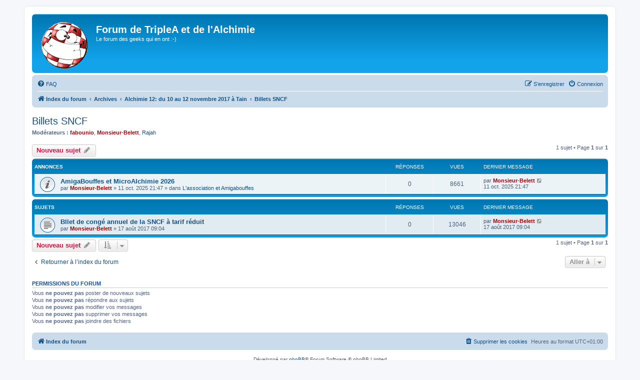

--- FILE ---
content_type: text/html; charset=UTF-8
request_url: https://www.triplea.fr/forum/viewforum.php?f=58&sid=116a3229d5a793f7910eea0182392ec8
body_size: 5905
content:
<!DOCTYPE html>
<html dir="ltr" lang="fr">
<head>
<meta charset="utf-8" />
<meta http-equiv="X-UA-Compatible" content="IE=edge">
<meta name="viewport" content="width=device-width, initial-scale=1" />

<title>Billets SNCF - Forum de TripleA et de l'Alchimie</title>


	<link rel="canonical" href="https://www.triplea.fr/forum/viewforum.php?f=58">

<!--
	phpBB style name: prosilver
	Based on style:   prosilver (this is the default phpBB3 style)
	Original author:  Tom Beddard ( http://www.subBlue.com/ )
	Modified by:
-->

<link href="./assets/css/font-awesome.min.css?assets_version=166" rel="stylesheet">
<link href="./styles/prosilver/theme/stylesheet.css?assets_version=166" rel="stylesheet">
<link href="./styles/prosilver/theme/fr/stylesheet.css?assets_version=166" rel="stylesheet">




<!--[if lte IE 9]>
	<link href="./styles/prosilver/theme/tweaks.css?assets_version=166" rel="stylesheet">
<![endif]-->

	
<link href="./ext/phpbb/collapsiblecategories/styles/all/theme/collapsiblecategories.css?assets_version=166" rel="stylesheet" media="screen">



</head>
<body id="phpbb" class="nojs notouch section-viewforum ltr ">


<div id="wrap" class="wrap">
	<a id="top" class="top-anchor" accesskey="t"></a>
	<div id="page-header">
		<div class="headerbar" role="banner">
					<div class="inner">

			<div id="site-description" class="site-description">
		<a id="logo" class="logo" href="./index.php?sid=e6e25a08ada7cfa9fcaaaa55dd9c2e4c" title="Index du forum">
					<span class="site_logo"></span>
				</a>
				<h1>Forum de TripleA et de l'Alchimie</h1>
				<p>Le forum des geeks qui en ont :-)</p>
				<p class="skiplink"><a href="#start_here">Vers le contenu</a></p>
			</div>

									
			</div>
					</div>
				<div class="navbar" role="navigation">
	<div class="inner">

	<ul id="nav-main" class="nav-main linklist" role="menubar">

		<li id="quick-links" class="quick-links dropdown-container responsive-menu hidden" data-skip-responsive="true">
			<a href="#" class="dropdown-trigger">
				<i class="icon fa-bars fa-fw" aria-hidden="true"></i><span>Accès rapide</span>
			</a>
			<div class="dropdown">
				<div class="pointer"><div class="pointer-inner"></div></div>
				<ul class="dropdown-contents" role="menu">
					
					
										<li class="separator"></li>

									</ul>
			</div>
		</li>

				<li data-skip-responsive="true">
			<a href="/forum/app.php/help/faq?sid=e6e25a08ada7cfa9fcaaaa55dd9c2e4c" rel="help" title="Foire aux questions (Questions posées fréquemment)" role="menuitem">
				<i class="icon fa-question-circle fa-fw" aria-hidden="true"></i><span>FAQ</span>
			</a>
		</li>
						
			<li class="rightside"  data-skip-responsive="true">
			<a href="./ucp.php?mode=login&amp;redirect=viewforum.php%3Ff%3D58&amp;sid=e6e25a08ada7cfa9fcaaaa55dd9c2e4c" title="Connexion" accesskey="x" role="menuitem">
				<i class="icon fa-power-off fa-fw" aria-hidden="true"></i><span>Connexion</span>
			</a>
		</li>
					<li class="rightside" data-skip-responsive="true">
				<a href="./ucp.php?mode=register&amp;sid=e6e25a08ada7cfa9fcaaaa55dd9c2e4c" role="menuitem">
					<i class="icon fa-pencil-square-o  fa-fw" aria-hidden="true"></i><span>S’enregistrer</span>
				</a>
			</li>
						</ul>

	<ul id="nav-breadcrumbs" class="nav-breadcrumbs linklist navlinks" role="menubar">
				
		
		<li class="breadcrumbs" itemscope itemtype="https://schema.org/BreadcrumbList">

			
							<span class="crumb" itemtype="https://schema.org/ListItem" itemprop="itemListElement" itemscope><a itemprop="item" href="./index.php?sid=e6e25a08ada7cfa9fcaaaa55dd9c2e4c" accesskey="h" data-navbar-reference="index"><i class="icon fa-home fa-fw"></i><span itemprop="name">Index du forum</span></a><meta itemprop="position" content="1" /></span>

											
								<span class="crumb" itemtype="https://schema.org/ListItem" itemprop="itemListElement" itemscope data-forum-id="27"><a itemprop="item" href="./viewforum.php?f=27&amp;sid=e6e25a08ada7cfa9fcaaaa55dd9c2e4c"><span itemprop="name">Archives</span></a><meta itemprop="position" content="2" /></span>
															
								<span class="crumb" itemtype="https://schema.org/ListItem" itemprop="itemListElement" itemscope data-forum-id="54"><a itemprop="item" href="./viewforum.php?f=54&amp;sid=e6e25a08ada7cfa9fcaaaa55dd9c2e4c"><span itemprop="name">Alchimie 12: du 10 au 12 novembre 2017 à Tain</span></a><meta itemprop="position" content="3" /></span>
															
								<span class="crumb" itemtype="https://schema.org/ListItem" itemprop="itemListElement" itemscope data-forum-id="58"><a itemprop="item" href="./viewforum.php?f=58&amp;sid=e6e25a08ada7cfa9fcaaaa55dd9c2e4c"><span itemprop="name">Billets SNCF</span></a><meta itemprop="position" content="4" /></span>
							
					</li>

		
			</ul>

	</div>
</div>
	</div>

	
	<a id="start_here" class="anchor"></a>
	<div id="page-body" class="page-body" role="main">
		
		<h2 class="forum-title"><a href="./viewforum.php?f=58&amp;sid=e6e25a08ada7cfa9fcaaaa55dd9c2e4c">Billets SNCF</a></h2>
<div>
	<!-- NOTE: remove the style="display: none" when you want to have the forum description on the forum body -->
	<div style="display: none !important;">Les offres promotionnelles, pour faire des économies<br /></div>	<p><strong>Modérateurs :</strong> <a href="./memberlist.php?mode=viewprofile&amp;u=2&amp;sid=e6e25a08ada7cfa9fcaaaa55dd9c2e4c" style="color: #AA0000;" class="username-coloured">fabounio</a>, <a href="./memberlist.php?mode=viewprofile&amp;u=56&amp;sid=e6e25a08ada7cfa9fcaaaa55dd9c2e4c" style="color: #AA0000;" class="username-coloured">Monsieur-Belett</a>, <a href="./memberlist.php?mode=viewprofile&amp;u=58&amp;sid=e6e25a08ada7cfa9fcaaaa55dd9c2e4c" class="username">Rajah</a></p></div>



	<div class="action-bar bar-top">

				
		<a href="./posting.php?mode=post&amp;f=58&amp;sid=e6e25a08ada7cfa9fcaaaa55dd9c2e4c" class="button" title="Écrire un nouveau sujet">
							<span>Nouveau sujet</span> <i class="icon fa-pencil fa-fw" aria-hidden="true"></i>
					</a>
				
	
	<div class="pagination">
				1 sujet
					&bull; Page <strong>1</strong> sur <strong>1</strong>
			</div>

	</div>




	
			<div class="forumbg announcement">
		<div class="inner">
		<ul class="topiclist">
			<li class="header">
				<dl class="row-item">
					<dt><div class="list-inner">Annonces</div></dt>
					<dd class="posts">Réponses</dd>
					<dd class="views">Vues</dd>
					<dd class="lastpost"><span>Dernier message</span></dd>
				</dl>
			</li>
		</ul>
		<ul class="topiclist topics">
	
				<li class="row bg1 global-announce">
						<dl class="row-item global_read">
				<dt title="Aucun message non lu">
										<div class="list-inner">
																		<a href="./viewtopic.php?t=2098&amp;sid=e6e25a08ada7cfa9fcaaaa55dd9c2e4c" class="topictitle">AmigaBouffes et MicroAlchimie 2026</a>																								<br />
						
												<div class="responsive-show" style="display: none;">
							Dernier message par <a href="./memberlist.php?mode=viewprofile&amp;u=56&amp;sid=e6e25a08ada7cfa9fcaaaa55dd9c2e4c" style="color: #AA0000;" class="username-coloured">Monsieur-Belett</a> &laquo; <a href="./viewtopic.php?p=7137&amp;sid=e6e25a08ada7cfa9fcaaaa55dd9c2e4c#p7137" title="Aller au dernier message"><time datetime="2025-10-11T19:47:26+00:00">11 oct. 2025 21:47</time></a>
							<br />Posté dans <a href="./viewforum.php?f=2&amp;sid=e6e25a08ada7cfa9fcaaaa55dd9c2e4c">L'association et Amigabouffes</a>						</div>
													
						<div class="topic-poster responsive-hide left-box">
																												par <a href="./memberlist.php?mode=viewprofile&amp;u=56&amp;sid=e6e25a08ada7cfa9fcaaaa55dd9c2e4c" style="color: #AA0000;" class="username-coloured">Monsieur-Belett</a> &raquo; <time datetime="2025-10-11T19:47:26+00:00">11 oct. 2025 21:47</time>
														 &raquo; dans <a href="./viewforum.php?f=2&amp;sid=e6e25a08ada7cfa9fcaaaa55dd9c2e4c">L'association et Amigabouffes</a>						</div>

						
											</div>
				</dt>
				<dd class="posts">0 <dfn>Réponses</dfn></dd>
				<dd class="views">8661 <dfn>Vues</dfn></dd>
				<dd class="lastpost">
					<span><dfn>Dernier message </dfn>par <a href="./memberlist.php?mode=viewprofile&amp;u=56&amp;sid=e6e25a08ada7cfa9fcaaaa55dd9c2e4c" style="color: #AA0000;" class="username-coloured">Monsieur-Belett</a>													<a href="./viewtopic.php?p=7137&amp;sid=e6e25a08ada7cfa9fcaaaa55dd9c2e4c#p7137" title="Aller au dernier message">
								<i class="icon fa-external-link-square fa-fw icon-lightgray icon-md" aria-hidden="true"></i><span class="sr-only"></span>
							</a>
												<br /><time datetime="2025-10-11T19:47:26+00:00">11 oct. 2025 21:47</time>
					</span>
				</dd>
			</dl>
					</li>
		
	

			</ul>
		</div>
	</div>
	
			<div class="forumbg">
		<div class="inner">
		<ul class="topiclist">
			<li class="header">
				<dl class="row-item">
					<dt><div class="list-inner">Sujets</div></dt>
					<dd class="posts">Réponses</dd>
					<dd class="views">Vues</dd>
					<dd class="lastpost"><span>Dernier message</span></dd>
				</dl>
			</li>
		</ul>
		<ul class="topiclist topics">
	
				<li class="row bg2">
						<dl class="row-item topic_read">
				<dt title="Aucun message non lu">
										<div class="list-inner">
																		<a href="./viewtopic.php?t=1877&amp;sid=e6e25a08ada7cfa9fcaaaa55dd9c2e4c" class="topictitle">Bllet de congé annuel de la SNCF à tarif réduit</a>																								<br />
						
												<div class="responsive-show" style="display: none;">
							Dernier message par <a href="./memberlist.php?mode=viewprofile&amp;u=56&amp;sid=e6e25a08ada7cfa9fcaaaa55dd9c2e4c" style="color: #AA0000;" class="username-coloured">Monsieur-Belett</a> &laquo; <a href="./viewtopic.php?p=5535&amp;sid=e6e25a08ada7cfa9fcaaaa55dd9c2e4c#p5535" title="Aller au dernier message"><time datetime="2017-08-17T07:04:09+00:00">17 août 2017 09:04</time></a>
													</div>
													
						<div class="topic-poster responsive-hide left-box">
																												par <a href="./memberlist.php?mode=viewprofile&amp;u=56&amp;sid=e6e25a08ada7cfa9fcaaaa55dd9c2e4c" style="color: #AA0000;" class="username-coloured">Monsieur-Belett</a> &raquo; <time datetime="2017-08-17T07:04:09+00:00">17 août 2017 09:04</time>
																				</div>

						
											</div>
				</dt>
				<dd class="posts">0 <dfn>Réponses</dfn></dd>
				<dd class="views">13046 <dfn>Vues</dfn></dd>
				<dd class="lastpost">
					<span><dfn>Dernier message </dfn>par <a href="./memberlist.php?mode=viewprofile&amp;u=56&amp;sid=e6e25a08ada7cfa9fcaaaa55dd9c2e4c" style="color: #AA0000;" class="username-coloured">Monsieur-Belett</a>													<a href="./viewtopic.php?p=5535&amp;sid=e6e25a08ada7cfa9fcaaaa55dd9c2e4c#p5535" title="Aller au dernier message">
								<i class="icon fa-external-link-square fa-fw icon-lightgray icon-md" aria-hidden="true"></i><span class="sr-only"></span>
							</a>
												<br /><time datetime="2017-08-17T07:04:09+00:00">17 août 2017 09:04</time>
					</span>
				</dd>
			</dl>
					</li>
		
				</ul>
		</div>
	</div>
	

	<div class="action-bar bar-bottom">
					
			<a href="./posting.php?mode=post&amp;f=58&amp;sid=e6e25a08ada7cfa9fcaaaa55dd9c2e4c" class="button" title="Écrire un nouveau sujet">
							<span>Nouveau sujet</span> <i class="icon fa-pencil fa-fw" aria-hidden="true"></i>
						</a>

					
					<form method="post" action="./viewforum.php?f=58&amp;sid=e6e25a08ada7cfa9fcaaaa55dd9c2e4c">
			<div class="dropdown-container dropdown-container-left dropdown-button-control sort-tools">
	<span title="Options d’affichage et de tri" class="button button-secondary dropdown-trigger dropdown-select">
		<i class="icon fa-sort-amount-asc fa-fw" aria-hidden="true"></i>
		<span class="caret"><i class="icon fa-sort-down fa-fw" aria-hidden="true"></i></span>
	</span>
	<div class="dropdown hidden">
		<div class="pointer"><div class="pointer-inner"></div></div>
		<div class="dropdown-contents">
			<fieldset class="display-options">
							<label>Afficher : <select name="st" id="st"><option value="0" selected="selected">Tous</option><option value="1">1 jour</option><option value="7">7 jours</option><option value="14">2 semaines</option><option value="30">1 mois</option><option value="90">3 mois</option><option value="180">6 mois</option><option value="365">1 an</option></select></label>
								<label>Trier par : <select name="sk" id="sk"><option value="a">Auteur</option><option value="t" selected="selected">Date</option><option value="r">Réponses</option><option value="s">Sujet</option><option value="v">Vues</option></select></label>
				<label>Ordre : <select name="sd" id="sd"><option value="a">Croissant</option><option value="d" selected="selected">Décroissant</option></select></label>
								<hr class="dashed" />
				<input type="submit" class="button2" name="sort" value="Aller" />
						</fieldset>
		</div>
	</div>
</div>
			</form>
		
		<div class="pagination">
						1 sujet
							 &bull; Page <strong>1</strong> sur <strong>1</strong>
					</div>
	</div>


<div class="action-bar actions-jump">
		<p class="jumpbox-return">
		<a href="./index.php?sid=e6e25a08ada7cfa9fcaaaa55dd9c2e4c" class="left-box arrow-left" accesskey="r">
			<i class="icon fa-angle-left fa-fw icon-black" aria-hidden="true"></i><span>Retourner à l’index du forum</span>
		</a>
	</p>
	
		<div class="jumpbox dropdown-container dropdown-container-right dropdown-up dropdown-left dropdown-button-control" id="jumpbox">
			<span title="Aller à" class="button button-secondary dropdown-trigger dropdown-select">
				<span>Aller à</span>
				<span class="caret"><i class="icon fa-sort-down fa-fw" aria-hidden="true"></i></span>
			</span>
		<div class="dropdown">
			<div class="pointer"><div class="pointer-inner"></div></div>
			<ul class="dropdown-contents">
																				<li><a href="./viewforum.php?f=2&amp;sid=e6e25a08ada7cfa9fcaaaa55dd9c2e4c" class="jumpbox-forum-link"> <span> L'association et Amigabouffes</span></a></li>
																<li><a href="./viewforum.php?f=16&amp;sid=e6e25a08ada7cfa9fcaaaa55dd9c2e4c" class="jumpbox-forum-link"> <span> Actualité, annonces, divers</span></a></li>
																<li><a href="./viewforum.php?f=87&amp;sid=e6e25a08ada7cfa9fcaaaa55dd9c2e4c" class="jumpbox-forum-link"> <span> µAlchimie VIII: du 31 octobre au 2 novembre 2025 à Clérieux</span></a></li>
																<li><a href="./viewforum.php?f=88&amp;sid=e6e25a08ada7cfa9fcaaaa55dd9c2e4c" class="jumpbox-sub-link"><span class="spacer"></span> <span>&#8627; &nbsp; Co-voiturage</span></a></li>
																<li><a href="./viewforum.php?f=89&amp;sid=e6e25a08ada7cfa9fcaaaa55dd9c2e4c" class="jumpbox-sub-link"><span class="spacer"></span> <span>&#8627; &nbsp; Matériels</span></a></li>
																<li><a href="./viewforum.php?f=90&amp;sid=e6e25a08ada7cfa9fcaaaa55dd9c2e4c" class="jumpbox-sub-link"><span class="spacer"></span> <span>&#8627; &nbsp; Le bar</span></a></li>
																<li><a href="./viewforum.php?f=27&amp;sid=e6e25a08ada7cfa9fcaaaa55dd9c2e4c" class="jumpbox-cat-link"> <span> Archives</span></a></li>
																<li><a href="./viewforum.php?f=79&amp;sid=e6e25a08ada7cfa9fcaaaa55dd9c2e4c" class="jumpbox-sub-link"><span class="spacer"></span> <span>&#8627; &nbsp; µAlchimie VII: du 3 au 5 novembre 2023 à Clérieux</span></a></li>
																<li><a href="./viewforum.php?f=80&amp;sid=e6e25a08ada7cfa9fcaaaa55dd9c2e4c" class="jumpbox-sub-link"><span class="spacer"></span><span class="spacer"></span> <span>&#8627; &nbsp; Co-voiturage</span></a></li>
																<li><a href="./viewforum.php?f=81&amp;sid=e6e25a08ada7cfa9fcaaaa55dd9c2e4c" class="jumpbox-sub-link"><span class="spacer"></span><span class="spacer"></span> <span>&#8627; &nbsp; Matériels</span></a></li>
																<li><a href="./viewforum.php?f=82&amp;sid=e6e25a08ada7cfa9fcaaaa55dd9c2e4c" class="jumpbox-sub-link"><span class="spacer"></span><span class="spacer"></span> <span>&#8627; &nbsp; Le bar</span></a></li>
																<li><a href="./viewforum.php?f=75&amp;sid=e6e25a08ada7cfa9fcaaaa55dd9c2e4c" class="jumpbox-sub-link"><span class="spacer"></span> <span>&#8627; &nbsp; µAlchimie VI: du 4 au 6 novembre 2022 à Clérieux</span></a></li>
																<li><a href="./viewforum.php?f=76&amp;sid=e6e25a08ada7cfa9fcaaaa55dd9c2e4c" class="jumpbox-sub-link"><span class="spacer"></span><span class="spacer"></span> <span>&#8627; &nbsp; Co-voiturage</span></a></li>
																<li><a href="./viewforum.php?f=77&amp;sid=e6e25a08ada7cfa9fcaaaa55dd9c2e4c" class="jumpbox-sub-link"><span class="spacer"></span><span class="spacer"></span> <span>&#8627; &nbsp; Matériels</span></a></li>
																<li><a href="./viewforum.php?f=78&amp;sid=e6e25a08ada7cfa9fcaaaa55dd9c2e4c" class="jumpbox-sub-link"><span class="spacer"></span><span class="spacer"></span> <span>&#8627; &nbsp; Le bar</span></a></li>
																<li><a href="./viewforum.php?f=72&amp;sid=e6e25a08ada7cfa9fcaaaa55dd9c2e4c" class="jumpbox-sub-link"><span class="spacer"></span> <span>&#8627; &nbsp; µAlchimie virtuelle II : du 11 au 14 novembre 2021</span></a></li>
																<li><a href="./viewforum.php?f=73&amp;sid=e6e25a08ada7cfa9fcaaaa55dd9c2e4c" class="jumpbox-sub-link"><span class="spacer"></span><span class="spacer"></span> <span>&#8627; &nbsp; Matériels</span></a></li>
																<li><a href="./viewforum.php?f=74&amp;sid=e6e25a08ada7cfa9fcaaaa55dd9c2e4c" class="jumpbox-sub-link"><span class="spacer"></span><span class="spacer"></span> <span>&#8627; &nbsp; Le bar</span></a></li>
																<li><a href="./viewforum.php?f=68&amp;sid=e6e25a08ada7cfa9fcaaaa55dd9c2e4c" class="jumpbox-sub-link"><span class="spacer"></span> <span>&#8627; &nbsp; µAlchimie VIrtuelle : les 24 et 25 octobre 2020</span></a></li>
																<li><a href="./viewforum.php?f=70&amp;sid=e6e25a08ada7cfa9fcaaaa55dd9c2e4c" class="jumpbox-sub-link"><span class="spacer"></span><span class="spacer"></span> <span>&#8627; &nbsp; Matériels</span></a></li>
																<li><a href="./viewforum.php?f=71&amp;sid=e6e25a08ada7cfa9fcaaaa55dd9c2e4c" class="jumpbox-sub-link"><span class="spacer"></span><span class="spacer"></span> <span>&#8627; &nbsp; Le bar</span></a></li>
																<li><a href="./viewforum.php?f=59&amp;sid=e6e25a08ada7cfa9fcaaaa55dd9c2e4c" class="jumpbox-sub-link"><span class="spacer"></span> <span>&#8627; &nbsp; µAlchimie V: les 20 et 21 octobre 2018 à Clérieux</span></a></li>
																<li><a href="./viewforum.php?f=60&amp;sid=e6e25a08ada7cfa9fcaaaa55dd9c2e4c" class="jumpbox-sub-link"><span class="spacer"></span><span class="spacer"></span> <span>&#8627; &nbsp; Covoiturage</span></a></li>
																<li><a href="./viewforum.php?f=61&amp;sid=e6e25a08ada7cfa9fcaaaa55dd9c2e4c" class="jumpbox-sub-link"><span class="spacer"></span><span class="spacer"></span> <span>&#8627; &nbsp; Matériels</span></a></li>
																<li><a href="./viewforum.php?f=62&amp;sid=e6e25a08ada7cfa9fcaaaa55dd9c2e4c" class="jumpbox-sub-link"><span class="spacer"></span><span class="spacer"></span> <span>&#8627; &nbsp; Le bar</span></a></li>
																<li><a href="./viewforum.php?f=63&amp;sid=e6e25a08ada7cfa9fcaaaa55dd9c2e4c" class="jumpbox-sub-link"><span class="spacer"></span> <span>&#8627; &nbsp; Alchimie treize: du 1 au 3 novembre 2019 à Tain</span></a></li>
																<li><a href="./viewforum.php?f=64&amp;sid=e6e25a08ada7cfa9fcaaaa55dd9c2e4c" class="jumpbox-sub-link"><span class="spacer"></span><span class="spacer"></span> <span>&#8627; &nbsp; Le bar</span></a></li>
																<li><a href="./viewforum.php?f=65&amp;sid=e6e25a08ada7cfa9fcaaaa55dd9c2e4c" class="jumpbox-sub-link"><span class="spacer"></span><span class="spacer"></span> <span>&#8627; &nbsp; Matériels</span></a></li>
																<li><a href="./viewforum.php?f=66&amp;sid=e6e25a08ada7cfa9fcaaaa55dd9c2e4c" class="jumpbox-sub-link"><span class="spacer"></span><span class="spacer"></span> <span>&#8627; &nbsp; Covoiturage</span></a></li>
																<li><a href="./viewforum.php?f=54&amp;sid=e6e25a08ada7cfa9fcaaaa55dd9c2e4c" class="jumpbox-sub-link"><span class="spacer"></span> <span>&#8627; &nbsp; Alchimie 12: du 10 au 12 novembre 2017 à Tain</span></a></li>
																<li><a href="./viewforum.php?f=55&amp;sid=e6e25a08ada7cfa9fcaaaa55dd9c2e4c" class="jumpbox-sub-link"><span class="spacer"></span><span class="spacer"></span> <span>&#8627; &nbsp; Covoiturage</span></a></li>
																<li><a href="./viewforum.php?f=56&amp;sid=e6e25a08ada7cfa9fcaaaa55dd9c2e4c" class="jumpbox-sub-link"><span class="spacer"></span><span class="spacer"></span> <span>&#8627; &nbsp; Matériels</span></a></li>
																<li><a href="./viewforum.php?f=57&amp;sid=e6e25a08ada7cfa9fcaaaa55dd9c2e4c" class="jumpbox-sub-link"><span class="spacer"></span><span class="spacer"></span> <span>&#8627; &nbsp; Le bar</span></a></li>
																<li><a href="./viewforum.php?f=58&amp;sid=e6e25a08ada7cfa9fcaaaa55dd9c2e4c" class="jumpbox-sub-link"><span class="spacer"></span><span class="spacer"></span> <span>&#8627; &nbsp; Billets SNCF</span></a></li>
																<li><a href="./viewforum.php?f=50&amp;sid=e6e25a08ada7cfa9fcaaaa55dd9c2e4c" class="jumpbox-sub-link"><span class="spacer"></span> <span>&#8627; &nbsp; µAlchimie IV: les 22 et 23 octobre 2016 à Clérieux</span></a></li>
																<li><a href="./viewforum.php?f=51&amp;sid=e6e25a08ada7cfa9fcaaaa55dd9c2e4c" class="jumpbox-sub-link"><span class="spacer"></span><span class="spacer"></span> <span>&#8627; &nbsp; Covoiturage</span></a></li>
																<li><a href="./viewforum.php?f=52&amp;sid=e6e25a08ada7cfa9fcaaaa55dd9c2e4c" class="jumpbox-sub-link"><span class="spacer"></span><span class="spacer"></span> <span>&#8627; &nbsp; Matériels</span></a></li>
																<li><a href="./viewforum.php?f=53&amp;sid=e6e25a08ada7cfa9fcaaaa55dd9c2e4c" class="jumpbox-sub-link"><span class="spacer"></span><span class="spacer"></span> <span>&#8627; &nbsp; Le bar</span></a></li>
																<li><a href="./viewforum.php?f=45&amp;sid=e6e25a08ada7cfa9fcaaaa55dd9c2e4c" class="jumpbox-sub-link"><span class="spacer"></span> <span>&#8627; &nbsp; Alchimie 0xb: du 13 au 15 novembre 2015</span></a></li>
																<li><a href="./viewforum.php?f=46&amp;sid=e6e25a08ada7cfa9fcaaaa55dd9c2e4c" class="jumpbox-sub-link"><span class="spacer"></span><span class="spacer"></span> <span>&#8627; &nbsp; Covoiturage</span></a></li>
																<li><a href="./viewforum.php?f=47&amp;sid=e6e25a08ada7cfa9fcaaaa55dd9c2e4c" class="jumpbox-sub-link"><span class="spacer"></span><span class="spacer"></span> <span>&#8627; &nbsp; Matériels</span></a></li>
																<li><a href="./viewforum.php?f=48&amp;sid=e6e25a08ada7cfa9fcaaaa55dd9c2e4c" class="jumpbox-sub-link"><span class="spacer"></span><span class="spacer"></span> <span>&#8627; &nbsp; Le bar</span></a></li>
																<li><a href="./viewforum.php?f=49&amp;sid=e6e25a08ada7cfa9fcaaaa55dd9c2e4c" class="jumpbox-sub-link"><span class="spacer"></span><span class="spacer"></span> <span>&#8627; &nbsp; Billets SNCF</span></a></li>
																<li><a href="./viewforum.php?f=41&amp;sid=e6e25a08ada7cfa9fcaaaa55dd9c2e4c" class="jumpbox-sub-link"><span class="spacer"></span> <span>&#8627; &nbsp; µAlchimie III: les 25 et 26 octobre 2014 à Clérieux</span></a></li>
																<li><a href="./viewforum.php?f=42&amp;sid=e6e25a08ada7cfa9fcaaaa55dd9c2e4c" class="jumpbox-sub-link"><span class="spacer"></span><span class="spacer"></span> <span>&#8627; &nbsp; Covoiturage</span></a></li>
																<li><a href="./viewforum.php?f=43&amp;sid=e6e25a08ada7cfa9fcaaaa55dd9c2e4c" class="jumpbox-sub-link"><span class="spacer"></span><span class="spacer"></span> <span>&#8627; &nbsp; Matériels</span></a></li>
																<li><a href="./viewforum.php?f=44&amp;sid=e6e25a08ada7cfa9fcaaaa55dd9c2e4c" class="jumpbox-sub-link"><span class="spacer"></span><span class="spacer"></span> <span>&#8627; &nbsp; Le bar</span></a></li>
																<li><a href="./viewforum.php?f=36&amp;sid=e6e25a08ada7cfa9fcaaaa55dd9c2e4c" class="jumpbox-sub-link"><span class="spacer"></span> <span>&#8627; &nbsp; Alchimie X: du 9 au 11 novembre 2013</span></a></li>
																<li><a href="./viewforum.php?f=37&amp;sid=e6e25a08ada7cfa9fcaaaa55dd9c2e4c" class="jumpbox-sub-link"><span class="spacer"></span><span class="spacer"></span> <span>&#8627; &nbsp; Covoiturage</span></a></li>
																<li><a href="./viewforum.php?f=38&amp;sid=e6e25a08ada7cfa9fcaaaa55dd9c2e4c" class="jumpbox-sub-link"><span class="spacer"></span><span class="spacer"></span> <span>&#8627; &nbsp; Matériels</span></a></li>
																<li><a href="./viewforum.php?f=39&amp;sid=e6e25a08ada7cfa9fcaaaa55dd9c2e4c" class="jumpbox-sub-link"><span class="spacer"></span><span class="spacer"></span> <span>&#8627; &nbsp; Le bar</span></a></li>
																<li><a href="./viewforum.php?f=40&amp;sid=e6e25a08ada7cfa9fcaaaa55dd9c2e4c" class="jumpbox-sub-link"><span class="spacer"></span><span class="spacer"></span> <span>&#8627; &nbsp; Billets SNCF</span></a></li>
																<li><a href="./viewforum.php?f=28&amp;sid=e6e25a08ada7cfa9fcaaaa55dd9c2e4c" class="jumpbox-sub-link"><span class="spacer"></span> <span>&#8627; &nbsp; Salon Primevère du 24 au 26 février 2012</span></a></li>
																<li><a href="./viewforum.php?f=30&amp;sid=e6e25a08ada7cfa9fcaaaa55dd9c2e4c" class="jumpbox-sub-link"><span class="spacer"></span> <span>&#8627; &nbsp; µAlchimie II: les 13 et 14 octobre 2012 à Clérieux</span></a></li>
																<li><a href="./viewforum.php?f=35&amp;sid=e6e25a08ada7cfa9fcaaaa55dd9c2e4c" class="jumpbox-sub-link"><span class="spacer"></span><span class="spacer"></span> <span>&#8627; &nbsp; Présentation</span></a></li>
																<li><a href="./viewforum.php?f=34&amp;sid=e6e25a08ada7cfa9fcaaaa55dd9c2e4c" class="jumpbox-sub-link"><span class="spacer"></span><span class="spacer"></span> <span>&#8627; &nbsp; Aide à l'organisation</span></a></li>
																<li><a href="./viewforum.php?f=31&amp;sid=e6e25a08ada7cfa9fcaaaa55dd9c2e4c" class="jumpbox-sub-link"><span class="spacer"></span><span class="spacer"></span> <span>&#8627; &nbsp; Covoiturage</span></a></li>
																<li><a href="./viewforum.php?f=32&amp;sid=e6e25a08ada7cfa9fcaaaa55dd9c2e4c" class="jumpbox-sub-link"><span class="spacer"></span><span class="spacer"></span> <span>&#8627; &nbsp; Matériel</span></a></li>
																<li><a href="./viewforum.php?f=33&amp;sid=e6e25a08ada7cfa9fcaaaa55dd9c2e4c" class="jumpbox-sub-link"><span class="spacer"></span><span class="spacer"></span> <span>&#8627; &nbsp; Le bar</span></a></li>
																<li><a href="./viewforum.php?f=21&amp;sid=e6e25a08ada7cfa9fcaaaa55dd9c2e4c" class="jumpbox-sub-link"><span class="spacer"></span> <span>&#8627; &nbsp; Alchimie 111111: du 11 au 13 novembre 2011</span></a></li>
																<li><a href="./viewforum.php?f=23&amp;sid=e6e25a08ada7cfa9fcaaaa55dd9c2e4c" class="jumpbox-sub-link"><span class="spacer"></span><span class="spacer"></span> <span>&#8627; &nbsp; Covoiturage</span></a></li>
																<li><a href="./viewforum.php?f=24&amp;sid=e6e25a08ada7cfa9fcaaaa55dd9c2e4c" class="jumpbox-sub-link"><span class="spacer"></span><span class="spacer"></span> <span>&#8627; &nbsp; Matériels</span></a></li>
																<li><a href="./viewforum.php?f=25&amp;sid=e6e25a08ada7cfa9fcaaaa55dd9c2e4c" class="jumpbox-sub-link"><span class="spacer"></span><span class="spacer"></span> <span>&#8627; &nbsp; Le bar</span></a></li>
																<li><a href="./viewforum.php?f=26&amp;sid=e6e25a08ada7cfa9fcaaaa55dd9c2e4c" class="jumpbox-sub-link"><span class="spacer"></span><span class="spacer"></span> <span>&#8627; &nbsp; Billets SNCF</span></a></li>
																<li><a href="./viewforum.php?f=22&amp;sid=e6e25a08ada7cfa9fcaaaa55dd9c2e4c" class="jumpbox-sub-link"><span class="spacer"></span> <span>&#8627; &nbsp; Salon Primevère du 11 au 13 mars 2011</span></a></li>
																<li><a href="./viewforum.php?f=17&amp;sid=e6e25a08ada7cfa9fcaaaa55dd9c2e4c" class="jumpbox-sub-link"><span class="spacer"></span> <span>&#8627; &nbsp; µAlchimie 2K10: les 9 et 10 octobre 2010</span></a></li>
																<li><a href="./viewforum.php?f=18&amp;sid=e6e25a08ada7cfa9fcaaaa55dd9c2e4c" class="jumpbox-sub-link"><span class="spacer"></span><span class="spacer"></span> <span>&#8627; &nbsp; Covoiturage</span></a></li>
																<li><a href="./viewforum.php?f=19&amp;sid=e6e25a08ada7cfa9fcaaaa55dd9c2e4c" class="jumpbox-sub-link"><span class="spacer"></span><span class="spacer"></span> <span>&#8627; &nbsp; Matériel</span></a></li>
																<li><a href="./viewforum.php?f=20&amp;sid=e6e25a08ada7cfa9fcaaaa55dd9c2e4c" class="jumpbox-sub-link"><span class="spacer"></span><span class="spacer"></span> <span>&#8627; &nbsp; Le bar</span></a></li>
																<li><a href="./viewforum.php?f=15&amp;sid=e6e25a08ada7cfa9fcaaaa55dd9c2e4c" class="jumpbox-sub-link"><span class="spacer"></span> <span>&#8627; &nbsp; Salon Primevère du 26 au 28 Février 2010</span></a></li>
																<li><a href="./viewforum.php?f=8&amp;sid=e6e25a08ada7cfa9fcaaaa55dd9c2e4c" class="jumpbox-sub-link"><span class="spacer"></span> <span>&#8627; &nbsp; Alchimie 2k9:     du 6 au 8 novembre 2009</span></a></li>
																<li><a href="./viewforum.php?f=11&amp;sid=e6e25a08ada7cfa9fcaaaa55dd9c2e4c" class="jumpbox-sub-link"><span class="spacer"></span><span class="spacer"></span> <span>&#8627; &nbsp; Covoiturage</span></a></li>
																<li><a href="./viewforum.php?f=12&amp;sid=e6e25a08ada7cfa9fcaaaa55dd9c2e4c" class="jumpbox-sub-link"><span class="spacer"></span><span class="spacer"></span> <span>&#8627; &nbsp; Matériels</span></a></li>
																<li><a href="./viewforum.php?f=13&amp;sid=e6e25a08ada7cfa9fcaaaa55dd9c2e4c" class="jumpbox-sub-link"><span class="spacer"></span><span class="spacer"></span> <span>&#8627; &nbsp; Le bar</span></a></li>
																<li><a href="./viewforum.php?f=14&amp;sid=e6e25a08ada7cfa9fcaaaa55dd9c2e4c" class="jumpbox-sub-link"><span class="spacer"></span><span class="spacer"></span> <span>&#8627; &nbsp; Billets SNCF</span></a></li>
																<li><a href="./viewforum.php?f=3&amp;sid=e6e25a08ada7cfa9fcaaaa55dd9c2e4c" class="jumpbox-sub-link"><span class="spacer"></span> <span>&#8627; &nbsp; L'alchimie 7</span></a></li>
																<li><a href="./viewforum.php?f=4&amp;sid=e6e25a08ada7cfa9fcaaaa55dd9c2e4c" class="jumpbox-sub-link"><span class="spacer"></span><span class="spacer"></span> <span>&#8627; &nbsp; Covoiturage</span></a></li>
																<li><a href="./viewforum.php?f=5&amp;sid=e6e25a08ada7cfa9fcaaaa55dd9c2e4c" class="jumpbox-sub-link"><span class="spacer"></span><span class="spacer"></span> <span>&#8627; &nbsp; Matériels</span></a></li>
																<li><a href="./viewforum.php?f=7&amp;sid=e6e25a08ada7cfa9fcaaaa55dd9c2e4c" class="jumpbox-sub-link"><span class="spacer"></span><span class="spacer"></span> <span>&#8627; &nbsp; Le bar</span></a></li>
											</ul>
		</div>
	</div>

	</div>



	<div class="stat-block permissions">
		<h3>Permissions du forum</h3>
		<p>Vous <strong>ne pouvez pas</strong> poster de nouveaux sujets<br />Vous <strong>ne pouvez pas</strong> répondre aux sujets<br />Vous <strong>ne pouvez pas</strong> modifier vos messages<br />Vous <strong>ne pouvez pas</strong> supprimer vos messages<br />Vous <strong>ne pouvez pas</strong> joindre des fichiers<br /></p>
	</div>

			</div>


<div id="page-footer" class="page-footer" role="contentinfo">
	<div class="navbar" role="navigation">
	<div class="inner">

	<ul id="nav-footer" class="nav-footer linklist" role="menubar">
		<li class="breadcrumbs">
									<span class="crumb"><a href="./index.php?sid=e6e25a08ada7cfa9fcaaaa55dd9c2e4c" data-navbar-reference="index"><i class="icon fa-home fa-fw" aria-hidden="true"></i><span>Index du forum</span></a></span>					</li>
		
				<li class="rightside">Heures au format <span title="Europe/Paris">UTC+01:00</span></li>
							<li class="rightside">
				<a href="/forum/app.php/user/delete_cookies?sid=e6e25a08ada7cfa9fcaaaa55dd9c2e4c" data-ajax="true" data-refresh="true" role="menuitem">
					<i class="icon fa-trash fa-fw" aria-hidden="true"></i><span>Supprimer les cookies</span>
				</a>
			</li>
														</ul>

	</div>
</div>

	<div class="copyright">
				<p class="footer-row">
			<span class="footer-copyright">Développé par <a href="https://www.phpbb.com/">phpBB</a>&reg; Forum Software &copy; phpBB Limited</span>
		</p>
				<p class="footer-row">
			<span class="footer-copyright">Traduit par <a href="http://www.phpbb-fr.com">phpBB-fr.com</a></span>
		</p>
						<p class="footer-row" role="menu">
			<a class="footer-link" href="./ucp.php?mode=privacy&amp;sid=e6e25a08ada7cfa9fcaaaa55dd9c2e4c" title="Confidentialité" role="menuitem">
				<span class="footer-link-text">Confidentialité</span>
			</a>
			|
			<a class="footer-link" href="./ucp.php?mode=terms&amp;sid=e6e25a08ada7cfa9fcaaaa55dd9c2e4c" title="Conditions" role="menuitem">
				<span class="footer-link-text">Conditions</span>
			</a>
		</p>
					</div>

	<div id="darkenwrapper" class="darkenwrapper" data-ajax-error-title="Erreur AJAX" data-ajax-error-text="Quelque chose s’est mal passé lors du traitement de votre demande." data-ajax-error-text-abort="Requête annulée par l’utilisateur." data-ajax-error-text-timeout="Votre demande a expiré. Essayez à nouveau." data-ajax-error-text-parsererror="Quelque chose s’est mal passé lors du traitement de votre demande et le serveur a renvoyé une réponse invalide.">
		<div id="darken" class="darken">&nbsp;</div>
	</div>

	<div id="phpbb_alert" class="phpbb_alert" data-l-err="Erreur" data-l-timeout-processing-req="Délai d’attente de la demande dépassé.">
		<a href="#" class="alert_close">
			<i class="icon fa-times-circle fa-fw" aria-hidden="true"></i>
		</a>
		<h3 class="alert_title">&nbsp;</h3><p class="alert_text"></p>
	</div>
	<div id="phpbb_confirm" class="phpbb_alert">
		<a href="#" class="alert_close">
			<i class="icon fa-times-circle fa-fw" aria-hidden="true"></i>
		</a>
		<div class="alert_text"></div>
	</div>
</div>

</div>

<div>
	<a id="bottom" class="anchor" accesskey="z"></a>
	<img class="sr-only" aria-hidden="true" src="&#x2F;forum&#x2F;app.php&#x2F;cron&#x2F;cron.task.core.tidy_sessions&#x3F;sid&#x3D;e6e25a08ada7cfa9fcaaaa55dd9c2e4c" width="1" height="1" alt="">
</div>

<script src="./assets/javascript/jquery-3.7.1.min.js?assets_version=166"></script>
<script src="./assets/javascript/core.js?assets_version=166"></script>


<script type="text/javascript">
	"use strict";
	var elonw_title = 'ELONW';
	var source=removeSubdomain(location.hostname);
	var IgnoreClasses = [
		'posterip',
		'share-button',
		'fancybox',
		'lightbox',
		'colorbox'
	];
	var NotInClass = true;
	$(document).on('click',('a[href^="http://"], a[href^="https://"], a[href^="ftp://"]'), function() {
		if ($(this).attr('class') !== undefined)
		{
			var ClassList = $(this).attr('class').split(/\s+/);
			$(ClassList).each(function() { 
				if($.inArray(this, IgnoreClasses) !== -1)
				{
					NotInClass = false;
				}
			});
		}
		if ($(this).attr('onclick') !== undefined)
		{
			NotInClass = false;
		}
		var href = $(this).attr('href');
		var hostname = this.hostname;
		if(hostname && removeSubdomain(hostname)!==source && NotInClass)
		{
			window.open(href);
			return false;
		}	
	});
	(function($) {
	   $('.forum_link').each(function(){
		  $(this).find('a').attr("onclick","window.open(this.href);return false;").attr("rel", "nofollow");
	   });
	})(jQuery);
	function removeSubdomain(a,b){return a.split(".").slice(-(b||2)).join(".")};
</script>

<script src="./ext/phpbb/collapsiblecategories/styles/all/template/js/collapsiblecategories.js?assets_version=166"></script>
<script src="./styles/prosilver/template/forum_fn.js?assets_version=166"></script>
<script src="./styles/prosilver/template/ajax.js?assets_version=166"></script>



</body>
</html>
